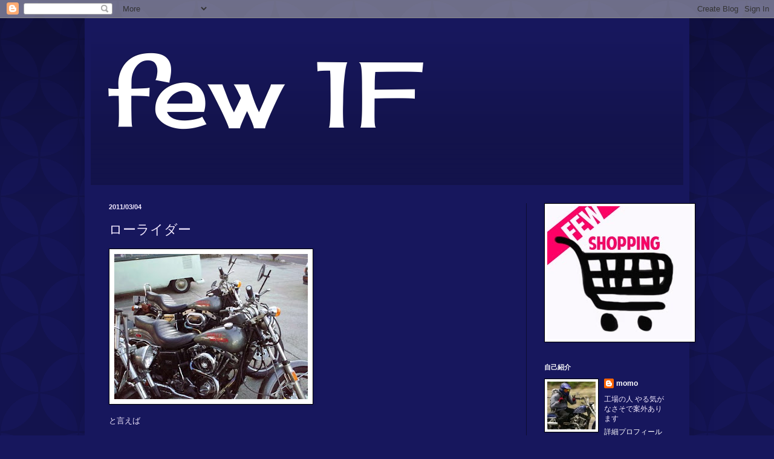

--- FILE ---
content_type: text/html; charset=UTF-8
request_url: https://momo-few1f.blogspot.com/2011/03/blog-post_04.html
body_size: 12426
content:
<!DOCTYPE html>
<html class='v2' dir='ltr' lang='ja'>
<head>
<link href='https://www.blogger.com/static/v1/widgets/335934321-css_bundle_v2.css' rel='stylesheet' type='text/css'/>
<meta content='width=1100' name='viewport'/>
<meta content='text/html; charset=UTF-8' http-equiv='Content-Type'/>
<meta content='blogger' name='generator'/>
<link href='https://momo-few1f.blogspot.com/favicon.ico' rel='icon' type='image/x-icon'/>
<link href='http://momo-few1f.blogspot.com/2011/03/blog-post_04.html' rel='canonical'/>
<link rel="alternate" type="application/atom+xml" title="   few 1F - Atom" href="https://momo-few1f.blogspot.com/feeds/posts/default" />
<link rel="alternate" type="application/rss+xml" title="   few 1F - RSS" href="https://momo-few1f.blogspot.com/feeds/posts/default?alt=rss" />
<link rel="service.post" type="application/atom+xml" title="   few 1F - Atom" href="https://www.blogger.com/feeds/5224292785918177014/posts/default" />

<link rel="alternate" type="application/atom+xml" title="   few 1F - Atom" href="https://momo-few1f.blogspot.com/feeds/5328051137270340150/comments/default" />
<!--Can't find substitution for tag [blog.ieCssRetrofitLinks]-->
<link href='https://blogger.googleusercontent.com/img/b/R29vZ2xl/AVvXsEjtPZoB_MN_OZ6kEF4vIiw1kmZMRv-kWAEqPjFIxF0U5VAO8ln392bdG7KCmKV5EQGvcRfFSYwNAK63KNKBTdXNcoQnglOvqYBGS423a_6NJLJza5DMQxM9w09V0Wt0uvCXgswU4vESpXU/s320/CA3F0185-754671.jpg' rel='image_src'/>
<meta content='http://momo-few1f.blogspot.com/2011/03/blog-post_04.html' property='og:url'/>
<meta content='ローライダー' property='og:title'/>
<meta content='と言えば ヤッパリこれでしょ 立て続けに二台修理、グレードアップのため入庫 どっちがどっちでなんだったか… なんて事はないので大丈夫です 似た作業が続く事は多いですが同じ車両！しかも仕様も一緒！！が続いたのはさすがに初めてです もう一台来るようなら当たりそうな気がするので宝くじで...' property='og:description'/>
<meta content='https://blogger.googleusercontent.com/img/b/R29vZ2xl/AVvXsEjtPZoB_MN_OZ6kEF4vIiw1kmZMRv-kWAEqPjFIxF0U5VAO8ln392bdG7KCmKV5EQGvcRfFSYwNAK63KNKBTdXNcoQnglOvqYBGS423a_6NJLJza5DMQxM9w09V0Wt0uvCXgswU4vESpXU/w1200-h630-p-k-no-nu/CA3F0185-754671.jpg' property='og:image'/>
<title>   few 1F: ローライダー</title>
<style type='text/css'>@font-face{font-family:'Cherry Cream Soda';font-style:normal;font-weight:400;font-display:swap;src:url(//fonts.gstatic.com/s/cherrycreamsoda/v21/UMBIrOxBrW6w2FFyi9paG0fdVdRciQd9A98ZD47H.woff2)format('woff2');unicode-range:U+0000-00FF,U+0131,U+0152-0153,U+02BB-02BC,U+02C6,U+02DA,U+02DC,U+0304,U+0308,U+0329,U+2000-206F,U+20AC,U+2122,U+2191,U+2193,U+2212,U+2215,U+FEFF,U+FFFD;}</style>
<style id='page-skin-1' type='text/css'><!--
/*
-----------------------------------------------
Blogger Template Style
Name:     Simple
Designer: Blogger
URL:      www.blogger.com
----------------------------------------------- */
/* Content
----------------------------------------------- */
body {
font: normal normal 12px Arial, Tahoma, Helvetica, FreeSans, sans-serif;
color: #f2e9ff;
background: #17175d url(//themes.googleusercontent.com/image?id=0BwVBOzw_-hbMODkzNDVjYTEtYzNiYi00YjRkLThkZjAtOGM0MGI5NzRhZjM4) repeat scroll top left;
padding: 0 40px 40px 40px;
}
html body .region-inner {
min-width: 0;
max-width: 100%;
width: auto;
}
h2 {
font-size: 22px;
}
a:link {
text-decoration:none;
color: #ffffff;
}
a:visited {
text-decoration:none;
color: #b692da;
}
a:hover {
text-decoration:underline;
color: #ffa9ff;
}
.body-fauxcolumn-outer .fauxcolumn-inner {
background: transparent none repeat scroll top left;
_background-image: none;
}
.body-fauxcolumn-outer .cap-top {
position: absolute;
z-index: 1;
height: 400px;
width: 100%;
}
.body-fauxcolumn-outer .cap-top .cap-left {
width: 100%;
background: transparent url(//www.blogblog.com/1kt/simple/gradients_deep.png) repeat-x scroll top left;
_background-image: none;
}
.content-outer {
-moz-box-shadow: 0 0 40px rgba(0, 0, 0, .15);
-webkit-box-shadow: 0 0 5px rgba(0, 0, 0, .15);
-goog-ms-box-shadow: 0 0 10px #333333;
box-shadow: 0 0 40px rgba(0, 0, 0, .15);
margin-bottom: 1px;
}
.content-inner {
padding: 10px 10px;
}
.content-inner {
background-color: #17175d;
}
/* Header
----------------------------------------------- */
.header-outer {
background: transparent url(//www.blogblog.com/1kt/simple/gradients_deep.png) repeat-x scroll 0 -400px;
_background-image: none;
}
.Header h1 {
font: normal normal 150px Cherry Cream Soda;
color: #ffffff;
text-shadow: -1px -1px 1px rgba(0, 0, 0, .2);
}
.Header h1 a {
color: #ffffff;
}
.Header .description {
font-size: 140%;
color: #ffffff;
}
.header-inner .Header .titlewrapper {
padding: 22px 30px;
}
.header-inner .Header .descriptionwrapper {
padding: 0 30px;
}
/* Tabs
----------------------------------------------- */
.tabs-inner .section:first-child {
border-top: 0 solid #0d0d30;
}
.tabs-inner .section:first-child ul {
margin-top: -0;
border-top: 0 solid #0d0d30;
border-left: 0 solid #0d0d30;
border-right: 0 solid #0d0d30;
}
.tabs-inner .widget ul {
background: #000000 none repeat-x scroll 0 -800px;
_background-image: none;
border-bottom: 1px solid #0d0d30;
margin-top: 1px;
margin-left: -30px;
margin-right: -30px;
}
.tabs-inner .widget li a {
display: inline-block;
padding: .6em 1em;
font: normal normal 14px Arial, Tahoma, Helvetica, FreeSans, sans-serif;
color: #ffc6ff;
border-left: 1px solid #17175d;
border-right: 0 solid #0d0d30;
}
.tabs-inner .widget li:first-child a {
border-left: none;
}
.tabs-inner .widget li.selected a, .tabs-inner .widget li a:hover {
color: #ffffff;
background-color: #000000;
text-decoration: none;
}
/* Columns
----------------------------------------------- */
.main-outer {
border-top: 0 solid #0d0d30;
}
.fauxcolumn-left-outer .fauxcolumn-inner {
border-right: 1px solid #0d0d30;
}
.fauxcolumn-right-outer .fauxcolumn-inner {
border-left: 1px solid #0d0d30;
}
/* Headings
----------------------------------------------- */
div.widget > h2,
div.widget h2.title {
margin: 0 0 1em 0;
font: normal bold 11px Arial, Tahoma, Helvetica, FreeSans, sans-serif;
color: #ffffff;
}
/* Widgets
----------------------------------------------- */
.widget .zippy {
color: #929292;
text-shadow: 2px 2px 1px rgba(0, 0, 0, .1);
}
.widget .popular-posts ul {
list-style: none;
}
/* Posts
----------------------------------------------- */
h2.date-header {
font: normal bold 11px Arial, Tahoma, Helvetica, FreeSans, sans-serif;
}
.date-header span {
background-color: transparent;
color: #f2e9ff;
padding: inherit;
letter-spacing: inherit;
margin: inherit;
}
.main-inner {
padding-top: 30px;
padding-bottom: 30px;
}
.main-inner .column-center-inner {
padding: 0 15px;
}
.main-inner .column-center-inner .section {
margin: 0 15px;
}
.post {
margin: 0 0 25px 0;
}
h3.post-title, .comments h4 {
font: normal normal 22px Arial, Tahoma, Helvetica, FreeSans, sans-serif;
margin: .75em 0 0;
}
.post-body {
font-size: 110%;
line-height: 1.4;
position: relative;
}
.post-body img, .post-body .tr-caption-container, .Profile img, .Image img,
.BlogList .item-thumbnail img {
padding: 4px;
background: #ffffff;
border: 1px solid #000000;
-moz-box-shadow: 1px 1px 5px rgba(0, 0, 0, .1);
-webkit-box-shadow: 1px 1px 5px rgba(0, 0, 0, .1);
box-shadow: 1px 1px 5px rgba(0, 0, 0, .1);
}
.post-body img, .post-body .tr-caption-container {
padding: 8px;
}
.post-body .tr-caption-container {
color: #000000;
}
.post-body .tr-caption-container img {
padding: 0;
background: transparent;
border: none;
-moz-box-shadow: 0 0 0 rgba(0, 0, 0, .1);
-webkit-box-shadow: 0 0 0 rgba(0, 0, 0, .1);
box-shadow: 0 0 0 rgba(0, 0, 0, .1);
}
.post-header {
margin: 0 0 1.5em;
line-height: 1.6;
font-size: 90%;
}
.post-footer {
margin: 20px -2px 0;
padding: 5px 10px;
color: #dac7ec;
background-color: #0d0d30;
border-bottom: 1px solid transparent;
line-height: 1.6;
font-size: 90%;
}
#comments .comment-author {
padding-top: 1.5em;
border-top: 1px solid #0d0d30;
background-position: 0 1.5em;
}
#comments .comment-author:first-child {
padding-top: 0;
border-top: none;
}
.avatar-image-container {
margin: .2em 0 0;
}
#comments .avatar-image-container img {
border: 1px solid #000000;
}
/* Comments
----------------------------------------------- */
.comments .comments-content .icon.blog-author {
background-repeat: no-repeat;
background-image: url([data-uri]);
}
.comments .comments-content .loadmore a {
border-top: 1px solid #929292;
border-bottom: 1px solid #929292;
}
.comments .comment-thread.inline-thread {
background-color: #0d0d30;
}
.comments .continue {
border-top: 2px solid #929292;
}
/* Accents
---------------------------------------------- */
.section-columns td.columns-cell {
border-left: 1px solid #0d0d30;
}
.blog-pager {
background: transparent none no-repeat scroll top center;
}
.blog-pager-older-link, .home-link,
.blog-pager-newer-link {
background-color: #17175d;
padding: 5px;
}
.footer-outer {
border-top: 0 dashed #bbbbbb;
}
/* Mobile
----------------------------------------------- */
body.mobile  {
background-size: auto;
}
.mobile .body-fauxcolumn-outer {
background: transparent none repeat scroll top left;
}
.mobile .body-fauxcolumn-outer .cap-top {
background-size: 100% auto;
}
.mobile .content-outer {
-webkit-box-shadow: 0 0 3px rgba(0, 0, 0, .15);
box-shadow: 0 0 3px rgba(0, 0, 0, .15);
}
.mobile .tabs-inner .widget ul {
margin-left: 0;
margin-right: 0;
}
.mobile .post {
margin: 0;
}
.mobile .main-inner .column-center-inner .section {
margin: 0;
}
.mobile .date-header span {
padding: 0.1em 10px;
margin: 0 -10px;
}
.mobile h3.post-title {
margin: 0;
}
.mobile .blog-pager {
background: transparent none no-repeat scroll top center;
}
.mobile .footer-outer {
border-top: none;
}
.mobile .main-inner, .mobile .footer-inner {
background-color: #17175d;
}
.mobile-index-contents {
color: #f2e9ff;
}
.mobile-link-button {
background-color: #ffffff;
}
.mobile-link-button a:link, .mobile-link-button a:visited {
color: #17175d;
}
.mobile .tabs-inner .section:first-child {
border-top: none;
}
.mobile .tabs-inner .PageList .widget-content {
background-color: #000000;
color: #ffffff;
border-top: 1px solid #0d0d30;
border-bottom: 1px solid #0d0d30;
}
.mobile .tabs-inner .PageList .widget-content .pagelist-arrow {
border-left: 1px solid #0d0d30;
}

--></style>
<style id='template-skin-1' type='text/css'><!--
body {
min-width: 1000px;
}
.content-outer, .content-fauxcolumn-outer, .region-inner {
min-width: 1000px;
max-width: 1000px;
_width: 1000px;
}
.main-inner .columns {
padding-left: 0px;
padding-right: 260px;
}
.main-inner .fauxcolumn-center-outer {
left: 0px;
right: 260px;
/* IE6 does not respect left and right together */
_width: expression(this.parentNode.offsetWidth -
parseInt("0px") -
parseInt("260px") + 'px');
}
.main-inner .fauxcolumn-left-outer {
width: 0px;
}
.main-inner .fauxcolumn-right-outer {
width: 260px;
}
.main-inner .column-left-outer {
width: 0px;
right: 100%;
margin-left: -0px;
}
.main-inner .column-right-outer {
width: 260px;
margin-right: -260px;
}
#layout {
min-width: 0;
}
#layout .content-outer {
min-width: 0;
width: 800px;
}
#layout .region-inner {
min-width: 0;
width: auto;
}
body#layout div.add_widget {
padding: 8px;
}
body#layout div.add_widget a {
margin-left: 32px;
}
--></style>
<style>
    body {background-image:url(\/\/themes.googleusercontent.com\/image?id=0BwVBOzw_-hbMODkzNDVjYTEtYzNiYi00YjRkLThkZjAtOGM0MGI5NzRhZjM4);}
    
@media (max-width: 200px) { body {background-image:url(\/\/themes.googleusercontent.com\/image?id=0BwVBOzw_-hbMODkzNDVjYTEtYzNiYi00YjRkLThkZjAtOGM0MGI5NzRhZjM4&options=w200);}}
@media (max-width: 400px) and (min-width: 201px) { body {background-image:url(\/\/themes.googleusercontent.com\/image?id=0BwVBOzw_-hbMODkzNDVjYTEtYzNiYi00YjRkLThkZjAtOGM0MGI5NzRhZjM4&options=w400);}}
@media (max-width: 800px) and (min-width: 401px) { body {background-image:url(\/\/themes.googleusercontent.com\/image?id=0BwVBOzw_-hbMODkzNDVjYTEtYzNiYi00YjRkLThkZjAtOGM0MGI5NzRhZjM4&options=w800);}}
@media (max-width: 1200px) and (min-width: 801px) { body {background-image:url(\/\/themes.googleusercontent.com\/image?id=0BwVBOzw_-hbMODkzNDVjYTEtYzNiYi00YjRkLThkZjAtOGM0MGI5NzRhZjM4&options=w1200);}}
/* Last tag covers anything over one higher than the previous max-size cap. */
@media (min-width: 1201px) { body {background-image:url(\/\/themes.googleusercontent.com\/image?id=0BwVBOzw_-hbMODkzNDVjYTEtYzNiYi00YjRkLThkZjAtOGM0MGI5NzRhZjM4&options=w1600);}}
  </style>
<link href='https://www.blogger.com/dyn-css/authorization.css?targetBlogID=5224292785918177014&amp;zx=d9d25142-13d2-4506-9fb3-1ac2d95e9ddd' media='none' onload='if(media!=&#39;all&#39;)media=&#39;all&#39;' rel='stylesheet'/><noscript><link href='https://www.blogger.com/dyn-css/authorization.css?targetBlogID=5224292785918177014&amp;zx=d9d25142-13d2-4506-9fb3-1ac2d95e9ddd' rel='stylesheet'/></noscript>
<meta name='google-adsense-platform-account' content='ca-host-pub-1556223355139109'/>
<meta name='google-adsense-platform-domain' content='blogspot.com'/>

</head>
<body class='loading variant-deep'>
<div class='navbar section' id='navbar' name='Navbar'><div class='widget Navbar' data-version='1' id='Navbar1'><script type="text/javascript">
    function setAttributeOnload(object, attribute, val) {
      if(window.addEventListener) {
        window.addEventListener('load',
          function(){ object[attribute] = val; }, false);
      } else {
        window.attachEvent('onload', function(){ object[attribute] = val; });
      }
    }
  </script>
<div id="navbar-iframe-container"></div>
<script type="text/javascript" src="https://apis.google.com/js/platform.js"></script>
<script type="text/javascript">
      gapi.load("gapi.iframes:gapi.iframes.style.bubble", function() {
        if (gapi.iframes && gapi.iframes.getContext) {
          gapi.iframes.getContext().openChild({
              url: 'https://www.blogger.com/navbar/5224292785918177014?po\x3d5328051137270340150\x26origin\x3dhttps://momo-few1f.blogspot.com',
              where: document.getElementById("navbar-iframe-container"),
              id: "navbar-iframe"
          });
        }
      });
    </script><script type="text/javascript">
(function() {
var script = document.createElement('script');
script.type = 'text/javascript';
script.src = '//pagead2.googlesyndication.com/pagead/js/google_top_exp.js';
var head = document.getElementsByTagName('head')[0];
if (head) {
head.appendChild(script);
}})();
</script>
</div></div>
<div class='body-fauxcolumns'>
<div class='fauxcolumn-outer body-fauxcolumn-outer'>
<div class='cap-top'>
<div class='cap-left'></div>
<div class='cap-right'></div>
</div>
<div class='fauxborder-left'>
<div class='fauxborder-right'></div>
<div class='fauxcolumn-inner'>
</div>
</div>
<div class='cap-bottom'>
<div class='cap-left'></div>
<div class='cap-right'></div>
</div>
</div>
</div>
<div class='content'>
<div class='content-fauxcolumns'>
<div class='fauxcolumn-outer content-fauxcolumn-outer'>
<div class='cap-top'>
<div class='cap-left'></div>
<div class='cap-right'></div>
</div>
<div class='fauxborder-left'>
<div class='fauxborder-right'></div>
<div class='fauxcolumn-inner'>
</div>
</div>
<div class='cap-bottom'>
<div class='cap-left'></div>
<div class='cap-right'></div>
</div>
</div>
</div>
<div class='content-outer'>
<div class='content-cap-top cap-top'>
<div class='cap-left'></div>
<div class='cap-right'></div>
</div>
<div class='fauxborder-left content-fauxborder-left'>
<div class='fauxborder-right content-fauxborder-right'></div>
<div class='content-inner'>
<header>
<div class='header-outer'>
<div class='header-cap-top cap-top'>
<div class='cap-left'></div>
<div class='cap-right'></div>
</div>
<div class='fauxborder-left header-fauxborder-left'>
<div class='fauxborder-right header-fauxborder-right'></div>
<div class='region-inner header-inner'>
<div class='header section' id='header' name='ヘッダー'><div class='widget Header' data-version='1' id='Header1'>
<div id='header-inner'>
<div class='titlewrapper'>
<h1 class='title'>
<a href='https://momo-few1f.blogspot.com/'>
   few 1F
</a>
</h1>
</div>
<div class='descriptionwrapper'>
<p class='description'><span>
</span></p>
</div>
</div>
</div></div>
</div>
</div>
<div class='header-cap-bottom cap-bottom'>
<div class='cap-left'></div>
<div class='cap-right'></div>
</div>
</div>
</header>
<div class='tabs-outer'>
<div class='tabs-cap-top cap-top'>
<div class='cap-left'></div>
<div class='cap-right'></div>
</div>
<div class='fauxborder-left tabs-fauxborder-left'>
<div class='fauxborder-right tabs-fauxborder-right'></div>
<div class='region-inner tabs-inner'>
<div class='tabs no-items section' id='crosscol' name='Cross-Column'></div>
<div class='tabs no-items section' id='crosscol-overflow' name='Cross-Column 2'></div>
</div>
</div>
<div class='tabs-cap-bottom cap-bottom'>
<div class='cap-left'></div>
<div class='cap-right'></div>
</div>
</div>
<div class='main-outer'>
<div class='main-cap-top cap-top'>
<div class='cap-left'></div>
<div class='cap-right'></div>
</div>
<div class='fauxborder-left main-fauxborder-left'>
<div class='fauxborder-right main-fauxborder-right'></div>
<div class='region-inner main-inner'>
<div class='columns fauxcolumns'>
<div class='fauxcolumn-outer fauxcolumn-center-outer'>
<div class='cap-top'>
<div class='cap-left'></div>
<div class='cap-right'></div>
</div>
<div class='fauxborder-left'>
<div class='fauxborder-right'></div>
<div class='fauxcolumn-inner'>
</div>
</div>
<div class='cap-bottom'>
<div class='cap-left'></div>
<div class='cap-right'></div>
</div>
</div>
<div class='fauxcolumn-outer fauxcolumn-left-outer'>
<div class='cap-top'>
<div class='cap-left'></div>
<div class='cap-right'></div>
</div>
<div class='fauxborder-left'>
<div class='fauxborder-right'></div>
<div class='fauxcolumn-inner'>
</div>
</div>
<div class='cap-bottom'>
<div class='cap-left'></div>
<div class='cap-right'></div>
</div>
</div>
<div class='fauxcolumn-outer fauxcolumn-right-outer'>
<div class='cap-top'>
<div class='cap-left'></div>
<div class='cap-right'></div>
</div>
<div class='fauxborder-left'>
<div class='fauxborder-right'></div>
<div class='fauxcolumn-inner'>
</div>
</div>
<div class='cap-bottom'>
<div class='cap-left'></div>
<div class='cap-right'></div>
</div>
</div>
<!-- corrects IE6 width calculation -->
<div class='columns-inner'>
<div class='column-center-outer'>
<div class='column-center-inner'>
<div class='main section' id='main' name='メイン'><div class='widget Blog' data-version='1' id='Blog1'>
<div class='blog-posts hfeed'>

          <div class="date-outer">
        
<h2 class='date-header'><span>2011/03/04</span></h2>

          <div class="date-posts">
        
<div class='post-outer'>
<div class='post hentry uncustomized-post-template' itemprop='blogPost' itemscope='itemscope' itemtype='http://schema.org/BlogPosting'>
<meta content='https://blogger.googleusercontent.com/img/b/R29vZ2xl/AVvXsEjtPZoB_MN_OZ6kEF4vIiw1kmZMRv-kWAEqPjFIxF0U5VAO8ln392bdG7KCmKV5EQGvcRfFSYwNAK63KNKBTdXNcoQnglOvqYBGS423a_6NJLJza5DMQxM9w09V0Wt0uvCXgswU4vESpXU/s320/CA3F0185-754671.jpg' itemprop='image_url'/>
<meta content='5224292785918177014' itemprop='blogId'/>
<meta content='5328051137270340150' itemprop='postId'/>
<a name='5328051137270340150'></a>
<h3 class='post-title entry-title' itemprop='name'>
ローライダー
</h3>
<div class='post-header'>
<div class='post-header-line-1'></div>
</div>
<div class='post-body entry-content' id='post-body-5328051137270340150' itemprop='description articleBody'>
<p class="mobile-photo"><a href="https://blogger.googleusercontent.com/img/b/R29vZ2xl/AVvXsEjtPZoB_MN_OZ6kEF4vIiw1kmZMRv-kWAEqPjFIxF0U5VAO8ln392bdG7KCmKV5EQGvcRfFSYwNAK63KNKBTdXNcoQnglOvqYBGS423a_6NJLJza5DMQxM9w09V0Wt0uvCXgswU4vESpXU/s1600/CA3F0185-754671.jpg"><img alt="" border="0" id="BLOGGER_PHOTO_ID_5579915663316869362" src="https://blogger.googleusercontent.com/img/b/R29vZ2xl/AVvXsEjtPZoB_MN_OZ6kEF4vIiw1kmZMRv-kWAEqPjFIxF0U5VAO8ln392bdG7KCmKV5EQGvcRfFSYwNAK63KNKBTdXNcoQnglOvqYBGS423a_6NJLJza5DMQxM9w09V0Wt0uvCXgswU4vESpXU/s320/CA3F0185-754671.jpg" /></a></p>と言えば<p><br>ヤッパリこれでしょ<p>立て続けに二台修理&#12289;グレードアップのため入庫<p>どっちがどっちでなんだったか&#8230;<p>なんて事はないので大丈夫です<p>似た作業が続く事は多いですが同じ車両&#65281;しかも仕様も一緒&#65281;&#65281;が続いたのはさすがに初めてです<p>もう一台来るようなら当たりそうな気がするので宝くじでも買ってみますw
<div style='clear: both;'></div>
</div>
<div class='post-footer'>
<div class='post-footer-line post-footer-line-1'>
<span class='post-author vcard'>
投稿者
<span class='fn' itemprop='author' itemscope='itemscope' itemtype='http://schema.org/Person'>
<meta content='https://www.blogger.com/profile/14607389453447874805' itemprop='url'/>
<a class='g-profile' href='https://www.blogger.com/profile/14607389453447874805' rel='author' title='author profile'>
<span itemprop='name'>momo</span>
</a>
</span>
</span>
<span class='post-timestamp'>
時刻:
<meta content='http://momo-few1f.blogspot.com/2011/03/blog-post_04.html' itemprop='url'/>
<a class='timestamp-link' href='https://momo-few1f.blogspot.com/2011/03/blog-post_04.html' rel='bookmark' title='permanent link'><abbr class='published' itemprop='datePublished' title='2011-03-04T03:02:00+09:00'>3:02</abbr></a>
</span>
<span class='post-comment-link'>
</span>
<span class='post-icons'>
<span class='item-control blog-admin pid-270776284'>
<a href='https://www.blogger.com/post-edit.g?blogID=5224292785918177014&postID=5328051137270340150&from=pencil' title='投稿を編集'>
<img alt='' class='icon-action' height='18' src='https://resources.blogblog.com/img/icon18_edit_allbkg.gif' width='18'/>
</a>
</span>
</span>
<div class='post-share-buttons goog-inline-block'>
</div>
</div>
<div class='post-footer-line post-footer-line-2'>
<span class='post-labels'>
</span>
</div>
<div class='post-footer-line post-footer-line-3'>
<span class='post-location'>
</span>
</div>
</div>
</div>
<div class='comments' id='comments'>
<a name='comments'></a>
</div>
</div>

        </div></div>
      
</div>
<div class='blog-pager' id='blog-pager'>
<span id='blog-pager-newer-link'>
<a class='blog-pager-newer-link' href='https://momo-few1f.blogspot.com/2011/03/blog-post_9935.html' id='Blog1_blog-pager-newer-link' title='次の投稿'>次の投稿</a>
</span>
<span id='blog-pager-older-link'>
<a class='blog-pager-older-link' href='https://momo-few1f.blogspot.com/2011/03/blog-post.html' id='Blog1_blog-pager-older-link' title='前の投稿'>前の投稿</a>
</span>
<a class='home-link' href='https://momo-few1f.blogspot.com/'>ホーム</a>
</div>
<div class='clear'></div>
<div class='post-feeds'>
</div>
</div></div>
</div>
</div>
<div class='column-left-outer'>
<div class='column-left-inner'>
<aside>
</aside>
</div>
</div>
<div class='column-right-outer'>
<div class='column-right-inner'>
<aside>
<div class='sidebar section' id='sidebar-right-1'><div class='widget Image' data-version='1' id='Image1'>
<div class='widget-content'>
<a href='http://few.shop-pro.jp/'>
<img alt='' height='220' id='Image1_img' src='https://blogger.googleusercontent.com/img/b/R29vZ2xl/AVvXsEhCpF0LHLzz-rYyaV2Mx5NjSzcuF-1PjQ41oY6Vl924zjKf5ikeld_Ljsd7zDBvkpd1zo6-UGbgnXzpRaujDBZftODBvhxqBiX3bK_NFzyX7RBYiywxOpaZGaiy_6ECyO3-qViigF3ZlPE/s250/shopping_i.jpg' width='240'/>
</a>
<br/>
</div>
<div class='clear'></div>
</div><div class='widget Profile' data-version='1' id='Profile1'>
<h2>自己紹介</h2>
<div class='widget-content'>
<a href='https://www.blogger.com/profile/14607389453447874805'><img alt='自分の写真' class='profile-img' height='79' src='//blogger.googleusercontent.com/img/b/R29vZ2xl/AVvXsEh3IhZsT-Em0RsgSZncETRjr8Slmww5mW-H1FJOvT1XhIB2oWhmK2UqzpUj69oy-mUJAH9JTVYSEK28jduOFk7yu1TIjaa1jMR2XJX7yRFMkjVu1XI0HkPS5K2dq6dc0w/s220/PICT0760.JPE' width='80'/></a>
<dl class='profile-datablock'>
<dt class='profile-data'>
<a class='profile-name-link g-profile' href='https://www.blogger.com/profile/14607389453447874805' rel='author' style='background-image: url(//www.blogger.com/img/logo-16.png);'>
momo
</a>
</dt>
<dd class='profile-textblock'>工場の人

やる気がなさそで案外あります</dd>
</dl>
<a class='profile-link' href='https://www.blogger.com/profile/14607389453447874805' rel='author'>詳細プロフィールを表示</a>
<div class='clear'></div>
</div>
</div><div class='widget BlogArchive' data-version='1' id='BlogArchive1'>
<h2>ブログ アーカイブ</h2>
<div class='widget-content'>
<div id='ArchiveList'>
<div id='BlogArchive1_ArchiveList'>
<ul class='hierarchy'>
<li class='archivedate collapsed'>
<a class='toggle' href='javascript:void(0)'>
<span class='zippy'>

        &#9658;&#160;
      
</span>
</a>
<a class='post-count-link' href='https://momo-few1f.blogspot.com/2015/'>
2015
</a>
<span class='post-count' dir='ltr'>(7)</span>
<ul class='hierarchy'>
<li class='archivedate collapsed'>
<a class='toggle' href='javascript:void(0)'>
<span class='zippy'>

        &#9658;&#160;
      
</span>
</a>
<a class='post-count-link' href='https://momo-few1f.blogspot.com/2015/06/'>
6月
</a>
<span class='post-count' dir='ltr'>(1)</span>
</li>
</ul>
<ul class='hierarchy'>
<li class='archivedate collapsed'>
<a class='toggle' href='javascript:void(0)'>
<span class='zippy'>

        &#9658;&#160;
      
</span>
</a>
<a class='post-count-link' href='https://momo-few1f.blogspot.com/2015/04/'>
4月
</a>
<span class='post-count' dir='ltr'>(2)</span>
</li>
</ul>
<ul class='hierarchy'>
<li class='archivedate collapsed'>
<a class='toggle' href='javascript:void(0)'>
<span class='zippy'>

        &#9658;&#160;
      
</span>
</a>
<a class='post-count-link' href='https://momo-few1f.blogspot.com/2015/02/'>
2月
</a>
<span class='post-count' dir='ltr'>(1)</span>
</li>
</ul>
<ul class='hierarchy'>
<li class='archivedate collapsed'>
<a class='toggle' href='javascript:void(0)'>
<span class='zippy'>

        &#9658;&#160;
      
</span>
</a>
<a class='post-count-link' href='https://momo-few1f.blogspot.com/2015/01/'>
1月
</a>
<span class='post-count' dir='ltr'>(3)</span>
</li>
</ul>
</li>
</ul>
<ul class='hierarchy'>
<li class='archivedate collapsed'>
<a class='toggle' href='javascript:void(0)'>
<span class='zippy'>

        &#9658;&#160;
      
</span>
</a>
<a class='post-count-link' href='https://momo-few1f.blogspot.com/2014/'>
2014
</a>
<span class='post-count' dir='ltr'>(26)</span>
<ul class='hierarchy'>
<li class='archivedate collapsed'>
<a class='toggle' href='javascript:void(0)'>
<span class='zippy'>

        &#9658;&#160;
      
</span>
</a>
<a class='post-count-link' href='https://momo-few1f.blogspot.com/2014/12/'>
12月
</a>
<span class='post-count' dir='ltr'>(3)</span>
</li>
</ul>
<ul class='hierarchy'>
<li class='archivedate collapsed'>
<a class='toggle' href='javascript:void(0)'>
<span class='zippy'>

        &#9658;&#160;
      
</span>
</a>
<a class='post-count-link' href='https://momo-few1f.blogspot.com/2014/11/'>
11月
</a>
<span class='post-count' dir='ltr'>(5)</span>
</li>
</ul>
<ul class='hierarchy'>
<li class='archivedate collapsed'>
<a class='toggle' href='javascript:void(0)'>
<span class='zippy'>

        &#9658;&#160;
      
</span>
</a>
<a class='post-count-link' href='https://momo-few1f.blogspot.com/2014/10/'>
10月
</a>
<span class='post-count' dir='ltr'>(1)</span>
</li>
</ul>
<ul class='hierarchy'>
<li class='archivedate collapsed'>
<a class='toggle' href='javascript:void(0)'>
<span class='zippy'>

        &#9658;&#160;
      
</span>
</a>
<a class='post-count-link' href='https://momo-few1f.blogspot.com/2014/08/'>
8月
</a>
<span class='post-count' dir='ltr'>(1)</span>
</li>
</ul>
<ul class='hierarchy'>
<li class='archivedate collapsed'>
<a class='toggle' href='javascript:void(0)'>
<span class='zippy'>

        &#9658;&#160;
      
</span>
</a>
<a class='post-count-link' href='https://momo-few1f.blogspot.com/2014/06/'>
6月
</a>
<span class='post-count' dir='ltr'>(4)</span>
</li>
</ul>
<ul class='hierarchy'>
<li class='archivedate collapsed'>
<a class='toggle' href='javascript:void(0)'>
<span class='zippy'>

        &#9658;&#160;
      
</span>
</a>
<a class='post-count-link' href='https://momo-few1f.blogspot.com/2014/05/'>
5月
</a>
<span class='post-count' dir='ltr'>(2)</span>
</li>
</ul>
<ul class='hierarchy'>
<li class='archivedate collapsed'>
<a class='toggle' href='javascript:void(0)'>
<span class='zippy'>

        &#9658;&#160;
      
</span>
</a>
<a class='post-count-link' href='https://momo-few1f.blogspot.com/2014/04/'>
4月
</a>
<span class='post-count' dir='ltr'>(2)</span>
</li>
</ul>
<ul class='hierarchy'>
<li class='archivedate collapsed'>
<a class='toggle' href='javascript:void(0)'>
<span class='zippy'>

        &#9658;&#160;
      
</span>
</a>
<a class='post-count-link' href='https://momo-few1f.blogspot.com/2014/03/'>
3月
</a>
<span class='post-count' dir='ltr'>(2)</span>
</li>
</ul>
<ul class='hierarchy'>
<li class='archivedate collapsed'>
<a class='toggle' href='javascript:void(0)'>
<span class='zippy'>

        &#9658;&#160;
      
</span>
</a>
<a class='post-count-link' href='https://momo-few1f.blogspot.com/2014/02/'>
2月
</a>
<span class='post-count' dir='ltr'>(3)</span>
</li>
</ul>
<ul class='hierarchy'>
<li class='archivedate collapsed'>
<a class='toggle' href='javascript:void(0)'>
<span class='zippy'>

        &#9658;&#160;
      
</span>
</a>
<a class='post-count-link' href='https://momo-few1f.blogspot.com/2014/01/'>
1月
</a>
<span class='post-count' dir='ltr'>(3)</span>
</li>
</ul>
</li>
</ul>
<ul class='hierarchy'>
<li class='archivedate collapsed'>
<a class='toggle' href='javascript:void(0)'>
<span class='zippy'>

        &#9658;&#160;
      
</span>
</a>
<a class='post-count-link' href='https://momo-few1f.blogspot.com/2013/'>
2013
</a>
<span class='post-count' dir='ltr'>(99)</span>
<ul class='hierarchy'>
<li class='archivedate collapsed'>
<a class='toggle' href='javascript:void(0)'>
<span class='zippy'>

        &#9658;&#160;
      
</span>
</a>
<a class='post-count-link' href='https://momo-few1f.blogspot.com/2013/12/'>
12月
</a>
<span class='post-count' dir='ltr'>(6)</span>
</li>
</ul>
<ul class='hierarchy'>
<li class='archivedate collapsed'>
<a class='toggle' href='javascript:void(0)'>
<span class='zippy'>

        &#9658;&#160;
      
</span>
</a>
<a class='post-count-link' href='https://momo-few1f.blogspot.com/2013/11/'>
11月
</a>
<span class='post-count' dir='ltr'>(4)</span>
</li>
</ul>
<ul class='hierarchy'>
<li class='archivedate collapsed'>
<a class='toggle' href='javascript:void(0)'>
<span class='zippy'>

        &#9658;&#160;
      
</span>
</a>
<a class='post-count-link' href='https://momo-few1f.blogspot.com/2013/10/'>
10月
</a>
<span class='post-count' dir='ltr'>(9)</span>
</li>
</ul>
<ul class='hierarchy'>
<li class='archivedate collapsed'>
<a class='toggle' href='javascript:void(0)'>
<span class='zippy'>

        &#9658;&#160;
      
</span>
</a>
<a class='post-count-link' href='https://momo-few1f.blogspot.com/2013/09/'>
9月
</a>
<span class='post-count' dir='ltr'>(3)</span>
</li>
</ul>
<ul class='hierarchy'>
<li class='archivedate collapsed'>
<a class='toggle' href='javascript:void(0)'>
<span class='zippy'>

        &#9658;&#160;
      
</span>
</a>
<a class='post-count-link' href='https://momo-few1f.blogspot.com/2013/08/'>
8月
</a>
<span class='post-count' dir='ltr'>(8)</span>
</li>
</ul>
<ul class='hierarchy'>
<li class='archivedate collapsed'>
<a class='toggle' href='javascript:void(0)'>
<span class='zippy'>

        &#9658;&#160;
      
</span>
</a>
<a class='post-count-link' href='https://momo-few1f.blogspot.com/2013/07/'>
7月
</a>
<span class='post-count' dir='ltr'>(5)</span>
</li>
</ul>
<ul class='hierarchy'>
<li class='archivedate collapsed'>
<a class='toggle' href='javascript:void(0)'>
<span class='zippy'>

        &#9658;&#160;
      
</span>
</a>
<a class='post-count-link' href='https://momo-few1f.blogspot.com/2013/06/'>
6月
</a>
<span class='post-count' dir='ltr'>(7)</span>
</li>
</ul>
<ul class='hierarchy'>
<li class='archivedate collapsed'>
<a class='toggle' href='javascript:void(0)'>
<span class='zippy'>

        &#9658;&#160;
      
</span>
</a>
<a class='post-count-link' href='https://momo-few1f.blogspot.com/2013/05/'>
5月
</a>
<span class='post-count' dir='ltr'>(15)</span>
</li>
</ul>
<ul class='hierarchy'>
<li class='archivedate collapsed'>
<a class='toggle' href='javascript:void(0)'>
<span class='zippy'>

        &#9658;&#160;
      
</span>
</a>
<a class='post-count-link' href='https://momo-few1f.blogspot.com/2013/04/'>
4月
</a>
<span class='post-count' dir='ltr'>(12)</span>
</li>
</ul>
<ul class='hierarchy'>
<li class='archivedate collapsed'>
<a class='toggle' href='javascript:void(0)'>
<span class='zippy'>

        &#9658;&#160;
      
</span>
</a>
<a class='post-count-link' href='https://momo-few1f.blogspot.com/2013/03/'>
3月
</a>
<span class='post-count' dir='ltr'>(12)</span>
</li>
</ul>
<ul class='hierarchy'>
<li class='archivedate collapsed'>
<a class='toggle' href='javascript:void(0)'>
<span class='zippy'>

        &#9658;&#160;
      
</span>
</a>
<a class='post-count-link' href='https://momo-few1f.blogspot.com/2013/02/'>
2月
</a>
<span class='post-count' dir='ltr'>(11)</span>
</li>
</ul>
<ul class='hierarchy'>
<li class='archivedate collapsed'>
<a class='toggle' href='javascript:void(0)'>
<span class='zippy'>

        &#9658;&#160;
      
</span>
</a>
<a class='post-count-link' href='https://momo-few1f.blogspot.com/2013/01/'>
1月
</a>
<span class='post-count' dir='ltr'>(7)</span>
</li>
</ul>
</li>
</ul>
<ul class='hierarchy'>
<li class='archivedate collapsed'>
<a class='toggle' href='javascript:void(0)'>
<span class='zippy'>

        &#9658;&#160;
      
</span>
</a>
<a class='post-count-link' href='https://momo-few1f.blogspot.com/2012/'>
2012
</a>
<span class='post-count' dir='ltr'>(104)</span>
<ul class='hierarchy'>
<li class='archivedate collapsed'>
<a class='toggle' href='javascript:void(0)'>
<span class='zippy'>

        &#9658;&#160;
      
</span>
</a>
<a class='post-count-link' href='https://momo-few1f.blogspot.com/2012/12/'>
12月
</a>
<span class='post-count' dir='ltr'>(12)</span>
</li>
</ul>
<ul class='hierarchy'>
<li class='archivedate collapsed'>
<a class='toggle' href='javascript:void(0)'>
<span class='zippy'>

        &#9658;&#160;
      
</span>
</a>
<a class='post-count-link' href='https://momo-few1f.blogspot.com/2012/11/'>
11月
</a>
<span class='post-count' dir='ltr'>(12)</span>
</li>
</ul>
<ul class='hierarchy'>
<li class='archivedate collapsed'>
<a class='toggle' href='javascript:void(0)'>
<span class='zippy'>

        &#9658;&#160;
      
</span>
</a>
<a class='post-count-link' href='https://momo-few1f.blogspot.com/2012/10/'>
10月
</a>
<span class='post-count' dir='ltr'>(8)</span>
</li>
</ul>
<ul class='hierarchy'>
<li class='archivedate collapsed'>
<a class='toggle' href='javascript:void(0)'>
<span class='zippy'>

        &#9658;&#160;
      
</span>
</a>
<a class='post-count-link' href='https://momo-few1f.blogspot.com/2012/09/'>
9月
</a>
<span class='post-count' dir='ltr'>(5)</span>
</li>
</ul>
<ul class='hierarchy'>
<li class='archivedate collapsed'>
<a class='toggle' href='javascript:void(0)'>
<span class='zippy'>

        &#9658;&#160;
      
</span>
</a>
<a class='post-count-link' href='https://momo-few1f.blogspot.com/2012/08/'>
8月
</a>
<span class='post-count' dir='ltr'>(10)</span>
</li>
</ul>
<ul class='hierarchy'>
<li class='archivedate collapsed'>
<a class='toggle' href='javascript:void(0)'>
<span class='zippy'>

        &#9658;&#160;
      
</span>
</a>
<a class='post-count-link' href='https://momo-few1f.blogspot.com/2012/07/'>
7月
</a>
<span class='post-count' dir='ltr'>(6)</span>
</li>
</ul>
<ul class='hierarchy'>
<li class='archivedate collapsed'>
<a class='toggle' href='javascript:void(0)'>
<span class='zippy'>

        &#9658;&#160;
      
</span>
</a>
<a class='post-count-link' href='https://momo-few1f.blogspot.com/2012/06/'>
6月
</a>
<span class='post-count' dir='ltr'>(8)</span>
</li>
</ul>
<ul class='hierarchy'>
<li class='archivedate collapsed'>
<a class='toggle' href='javascript:void(0)'>
<span class='zippy'>

        &#9658;&#160;
      
</span>
</a>
<a class='post-count-link' href='https://momo-few1f.blogspot.com/2012/05/'>
5月
</a>
<span class='post-count' dir='ltr'>(4)</span>
</li>
</ul>
<ul class='hierarchy'>
<li class='archivedate collapsed'>
<a class='toggle' href='javascript:void(0)'>
<span class='zippy'>

        &#9658;&#160;
      
</span>
</a>
<a class='post-count-link' href='https://momo-few1f.blogspot.com/2012/04/'>
4月
</a>
<span class='post-count' dir='ltr'>(10)</span>
</li>
</ul>
<ul class='hierarchy'>
<li class='archivedate collapsed'>
<a class='toggle' href='javascript:void(0)'>
<span class='zippy'>

        &#9658;&#160;
      
</span>
</a>
<a class='post-count-link' href='https://momo-few1f.blogspot.com/2012/03/'>
3月
</a>
<span class='post-count' dir='ltr'>(13)</span>
</li>
</ul>
<ul class='hierarchy'>
<li class='archivedate collapsed'>
<a class='toggle' href='javascript:void(0)'>
<span class='zippy'>

        &#9658;&#160;
      
</span>
</a>
<a class='post-count-link' href='https://momo-few1f.blogspot.com/2012/02/'>
2月
</a>
<span class='post-count' dir='ltr'>(8)</span>
</li>
</ul>
<ul class='hierarchy'>
<li class='archivedate collapsed'>
<a class='toggle' href='javascript:void(0)'>
<span class='zippy'>

        &#9658;&#160;
      
</span>
</a>
<a class='post-count-link' href='https://momo-few1f.blogspot.com/2012/01/'>
1月
</a>
<span class='post-count' dir='ltr'>(8)</span>
</li>
</ul>
</li>
</ul>
<ul class='hierarchy'>
<li class='archivedate expanded'>
<a class='toggle' href='javascript:void(0)'>
<span class='zippy toggle-open'>

        &#9660;&#160;
      
</span>
</a>
<a class='post-count-link' href='https://momo-few1f.blogspot.com/2011/'>
2011
</a>
<span class='post-count' dir='ltr'>(92)</span>
<ul class='hierarchy'>
<li class='archivedate collapsed'>
<a class='toggle' href='javascript:void(0)'>
<span class='zippy'>

        &#9658;&#160;
      
</span>
</a>
<a class='post-count-link' href='https://momo-few1f.blogspot.com/2011/12/'>
12月
</a>
<span class='post-count' dir='ltr'>(9)</span>
</li>
</ul>
<ul class='hierarchy'>
<li class='archivedate collapsed'>
<a class='toggle' href='javascript:void(0)'>
<span class='zippy'>

        &#9658;&#160;
      
</span>
</a>
<a class='post-count-link' href='https://momo-few1f.blogspot.com/2011/11/'>
11月
</a>
<span class='post-count' dir='ltr'>(10)</span>
</li>
</ul>
<ul class='hierarchy'>
<li class='archivedate collapsed'>
<a class='toggle' href='javascript:void(0)'>
<span class='zippy'>

        &#9658;&#160;
      
</span>
</a>
<a class='post-count-link' href='https://momo-few1f.blogspot.com/2011/10/'>
10月
</a>
<span class='post-count' dir='ltr'>(4)</span>
</li>
</ul>
<ul class='hierarchy'>
<li class='archivedate collapsed'>
<a class='toggle' href='javascript:void(0)'>
<span class='zippy'>

        &#9658;&#160;
      
</span>
</a>
<a class='post-count-link' href='https://momo-few1f.blogspot.com/2011/09/'>
9月
</a>
<span class='post-count' dir='ltr'>(3)</span>
</li>
</ul>
<ul class='hierarchy'>
<li class='archivedate collapsed'>
<a class='toggle' href='javascript:void(0)'>
<span class='zippy'>

        &#9658;&#160;
      
</span>
</a>
<a class='post-count-link' href='https://momo-few1f.blogspot.com/2011/08/'>
8月
</a>
<span class='post-count' dir='ltr'>(3)</span>
</li>
</ul>
<ul class='hierarchy'>
<li class='archivedate collapsed'>
<a class='toggle' href='javascript:void(0)'>
<span class='zippy'>

        &#9658;&#160;
      
</span>
</a>
<a class='post-count-link' href='https://momo-few1f.blogspot.com/2011/07/'>
7月
</a>
<span class='post-count' dir='ltr'>(16)</span>
</li>
</ul>
<ul class='hierarchy'>
<li class='archivedate collapsed'>
<a class='toggle' href='javascript:void(0)'>
<span class='zippy'>

        &#9658;&#160;
      
</span>
</a>
<a class='post-count-link' href='https://momo-few1f.blogspot.com/2011/06/'>
6月
</a>
<span class='post-count' dir='ltr'>(7)</span>
</li>
</ul>
<ul class='hierarchy'>
<li class='archivedate collapsed'>
<a class='toggle' href='javascript:void(0)'>
<span class='zippy'>

        &#9658;&#160;
      
</span>
</a>
<a class='post-count-link' href='https://momo-few1f.blogspot.com/2011/05/'>
5月
</a>
<span class='post-count' dir='ltr'>(11)</span>
</li>
</ul>
<ul class='hierarchy'>
<li class='archivedate expanded'>
<a class='toggle' href='javascript:void(0)'>
<span class='zippy toggle-open'>

        &#9660;&#160;
      
</span>
</a>
<a class='post-count-link' href='https://momo-few1f.blogspot.com/2011/03/'>
3月
</a>
<span class='post-count' dir='ltr'>(15)</span>
<ul class='posts'>
<li><a href='https://momo-few1f.blogspot.com/2011/03/blog-post_7179.html'>思い出</a></li>
<li><a href='https://momo-few1f.blogspot.com/2011/03/blog-post_29.html'>再び</a></li>
<li><a href='https://momo-few1f.blogspot.com/2011/03/blog-post_18.html'>とりあえず</a></li>
<li><a href='https://momo-few1f.blogspot.com/2011/03/blog-post_17.html'>帰還</a></li>
<li><a href='https://momo-few1f.blogspot.com/2011/03/blog-post_16.html'>本日</a></li>
<li><a href='https://momo-few1f.blogspot.com/2011/03/blog-post_2342.html'>宜しくお願いします</a></li>
<li><a href='https://momo-few1f.blogspot.com/2011/03/blog-post_13.html'>東北地方太平洋沖地震</a></li>
<li><a href='https://momo-few1f.blogspot.com/2011/03/blog-post_11.html'>カサカサっと</a></li>
<li><a href='https://momo-few1f.blogspot.com/2011/03/blog-post_10.html'>ありがとちゃん</a></li>
<li><a href='https://momo-few1f.blogspot.com/2011/03/blog-post_09.html'>心を込めて</a></li>
<li><a href='https://momo-few1f.blogspot.com/2011/03/blog-post_08.html'>夜な夜な</a></li>
<li><a href='https://momo-few1f.blogspot.com/2011/03/blog-post_07.html'>深いぃ</a></li>
<li><a href='https://momo-few1f.blogspot.com/2011/03/blog-post_9935.html'>前売り</a></li>
<li><a href='https://momo-few1f.blogspot.com/2011/03/blog-post_04.html'>ローライダー</a></li>
<li><a href='https://momo-few1f.blogspot.com/2011/03/blog-post.html'>みんなで</a></li>
</ul>
</li>
</ul>
<ul class='hierarchy'>
<li class='archivedate collapsed'>
<a class='toggle' href='javascript:void(0)'>
<span class='zippy'>

        &#9658;&#160;
      
</span>
</a>
<a class='post-count-link' href='https://momo-few1f.blogspot.com/2011/02/'>
2月
</a>
<span class='post-count' dir='ltr'>(6)</span>
</li>
</ul>
<ul class='hierarchy'>
<li class='archivedate collapsed'>
<a class='toggle' href='javascript:void(0)'>
<span class='zippy'>

        &#9658;&#160;
      
</span>
</a>
<a class='post-count-link' href='https://momo-few1f.blogspot.com/2011/01/'>
1月
</a>
<span class='post-count' dir='ltr'>(8)</span>
</li>
</ul>
</li>
</ul>
<ul class='hierarchy'>
<li class='archivedate collapsed'>
<a class='toggle' href='javascript:void(0)'>
<span class='zippy'>

        &#9658;&#160;
      
</span>
</a>
<a class='post-count-link' href='https://momo-few1f.blogspot.com/2010/'>
2010
</a>
<span class='post-count' dir='ltr'>(67)</span>
<ul class='hierarchy'>
<li class='archivedate collapsed'>
<a class='toggle' href='javascript:void(0)'>
<span class='zippy'>

        &#9658;&#160;
      
</span>
</a>
<a class='post-count-link' href='https://momo-few1f.blogspot.com/2010/12/'>
12月
</a>
<span class='post-count' dir='ltr'>(5)</span>
</li>
</ul>
<ul class='hierarchy'>
<li class='archivedate collapsed'>
<a class='toggle' href='javascript:void(0)'>
<span class='zippy'>

        &#9658;&#160;
      
</span>
</a>
<a class='post-count-link' href='https://momo-few1f.blogspot.com/2010/11/'>
11月
</a>
<span class='post-count' dir='ltr'>(2)</span>
</li>
</ul>
<ul class='hierarchy'>
<li class='archivedate collapsed'>
<a class='toggle' href='javascript:void(0)'>
<span class='zippy'>

        &#9658;&#160;
      
</span>
</a>
<a class='post-count-link' href='https://momo-few1f.blogspot.com/2010/10/'>
10月
</a>
<span class='post-count' dir='ltr'>(2)</span>
</li>
</ul>
<ul class='hierarchy'>
<li class='archivedate collapsed'>
<a class='toggle' href='javascript:void(0)'>
<span class='zippy'>

        &#9658;&#160;
      
</span>
</a>
<a class='post-count-link' href='https://momo-few1f.blogspot.com/2010/09/'>
9月
</a>
<span class='post-count' dir='ltr'>(6)</span>
</li>
</ul>
<ul class='hierarchy'>
<li class='archivedate collapsed'>
<a class='toggle' href='javascript:void(0)'>
<span class='zippy'>

        &#9658;&#160;
      
</span>
</a>
<a class='post-count-link' href='https://momo-few1f.blogspot.com/2010/08/'>
8月
</a>
<span class='post-count' dir='ltr'>(6)</span>
</li>
</ul>
<ul class='hierarchy'>
<li class='archivedate collapsed'>
<a class='toggle' href='javascript:void(0)'>
<span class='zippy'>

        &#9658;&#160;
      
</span>
</a>
<a class='post-count-link' href='https://momo-few1f.blogspot.com/2010/07/'>
7月
</a>
<span class='post-count' dir='ltr'>(5)</span>
</li>
</ul>
<ul class='hierarchy'>
<li class='archivedate collapsed'>
<a class='toggle' href='javascript:void(0)'>
<span class='zippy'>

        &#9658;&#160;
      
</span>
</a>
<a class='post-count-link' href='https://momo-few1f.blogspot.com/2010/06/'>
6月
</a>
<span class='post-count' dir='ltr'>(7)</span>
</li>
</ul>
<ul class='hierarchy'>
<li class='archivedate collapsed'>
<a class='toggle' href='javascript:void(0)'>
<span class='zippy'>

        &#9658;&#160;
      
</span>
</a>
<a class='post-count-link' href='https://momo-few1f.blogspot.com/2010/05/'>
5月
</a>
<span class='post-count' dir='ltr'>(9)</span>
</li>
</ul>
<ul class='hierarchy'>
<li class='archivedate collapsed'>
<a class='toggle' href='javascript:void(0)'>
<span class='zippy'>

        &#9658;&#160;
      
</span>
</a>
<a class='post-count-link' href='https://momo-few1f.blogspot.com/2010/04/'>
4月
</a>
<span class='post-count' dir='ltr'>(8)</span>
</li>
</ul>
<ul class='hierarchy'>
<li class='archivedate collapsed'>
<a class='toggle' href='javascript:void(0)'>
<span class='zippy'>

        &#9658;&#160;
      
</span>
</a>
<a class='post-count-link' href='https://momo-few1f.blogspot.com/2010/03/'>
3月
</a>
<span class='post-count' dir='ltr'>(11)</span>
</li>
</ul>
<ul class='hierarchy'>
<li class='archivedate collapsed'>
<a class='toggle' href='javascript:void(0)'>
<span class='zippy'>

        &#9658;&#160;
      
</span>
</a>
<a class='post-count-link' href='https://momo-few1f.blogspot.com/2010/02/'>
2月
</a>
<span class='post-count' dir='ltr'>(3)</span>
</li>
</ul>
<ul class='hierarchy'>
<li class='archivedate collapsed'>
<a class='toggle' href='javascript:void(0)'>
<span class='zippy'>

        &#9658;&#160;
      
</span>
</a>
<a class='post-count-link' href='https://momo-few1f.blogspot.com/2010/01/'>
1月
</a>
<span class='post-count' dir='ltr'>(3)</span>
</li>
</ul>
</li>
</ul>
<ul class='hierarchy'>
<li class='archivedate collapsed'>
<a class='toggle' href='javascript:void(0)'>
<span class='zippy'>

        &#9658;&#160;
      
</span>
</a>
<a class='post-count-link' href='https://momo-few1f.blogspot.com/2009/'>
2009
</a>
<span class='post-count' dir='ltr'>(70)</span>
<ul class='hierarchy'>
<li class='archivedate collapsed'>
<a class='toggle' href='javascript:void(0)'>
<span class='zippy'>

        &#9658;&#160;
      
</span>
</a>
<a class='post-count-link' href='https://momo-few1f.blogspot.com/2009/12/'>
12月
</a>
<span class='post-count' dir='ltr'>(11)</span>
</li>
</ul>
<ul class='hierarchy'>
<li class='archivedate collapsed'>
<a class='toggle' href='javascript:void(0)'>
<span class='zippy'>

        &#9658;&#160;
      
</span>
</a>
<a class='post-count-link' href='https://momo-few1f.blogspot.com/2009/11/'>
11月
</a>
<span class='post-count' dir='ltr'>(13)</span>
</li>
</ul>
<ul class='hierarchy'>
<li class='archivedate collapsed'>
<a class='toggle' href='javascript:void(0)'>
<span class='zippy'>

        &#9658;&#160;
      
</span>
</a>
<a class='post-count-link' href='https://momo-few1f.blogspot.com/2009/10/'>
10月
</a>
<span class='post-count' dir='ltr'>(3)</span>
</li>
</ul>
<ul class='hierarchy'>
<li class='archivedate collapsed'>
<a class='toggle' href='javascript:void(0)'>
<span class='zippy'>

        &#9658;&#160;
      
</span>
</a>
<a class='post-count-link' href='https://momo-few1f.blogspot.com/2009/09/'>
9月
</a>
<span class='post-count' dir='ltr'>(1)</span>
</li>
</ul>
<ul class='hierarchy'>
<li class='archivedate collapsed'>
<a class='toggle' href='javascript:void(0)'>
<span class='zippy'>

        &#9658;&#160;
      
</span>
</a>
<a class='post-count-link' href='https://momo-few1f.blogspot.com/2009/08/'>
8月
</a>
<span class='post-count' dir='ltr'>(7)</span>
</li>
</ul>
<ul class='hierarchy'>
<li class='archivedate collapsed'>
<a class='toggle' href='javascript:void(0)'>
<span class='zippy'>

        &#9658;&#160;
      
</span>
</a>
<a class='post-count-link' href='https://momo-few1f.blogspot.com/2009/07/'>
7月
</a>
<span class='post-count' dir='ltr'>(4)</span>
</li>
</ul>
<ul class='hierarchy'>
<li class='archivedate collapsed'>
<a class='toggle' href='javascript:void(0)'>
<span class='zippy'>

        &#9658;&#160;
      
</span>
</a>
<a class='post-count-link' href='https://momo-few1f.blogspot.com/2009/06/'>
6月
</a>
<span class='post-count' dir='ltr'>(12)</span>
</li>
</ul>
<ul class='hierarchy'>
<li class='archivedate collapsed'>
<a class='toggle' href='javascript:void(0)'>
<span class='zippy'>

        &#9658;&#160;
      
</span>
</a>
<a class='post-count-link' href='https://momo-few1f.blogspot.com/2009/05/'>
5月
</a>
<span class='post-count' dir='ltr'>(10)</span>
</li>
</ul>
<ul class='hierarchy'>
<li class='archivedate collapsed'>
<a class='toggle' href='javascript:void(0)'>
<span class='zippy'>

        &#9658;&#160;
      
</span>
</a>
<a class='post-count-link' href='https://momo-few1f.blogspot.com/2009/04/'>
4月
</a>
<span class='post-count' dir='ltr'>(9)</span>
</li>
</ul>
</li>
</ul>
</div>
</div>
<div class='clear'></div>
</div>
</div><div class='widget Label' data-version='1' id='Label1'>
<h2>ラベル</h2>
<div class='widget-content list-label-widget-content'>
<ul>
<li>
<a dir='ltr' href='https://momo-few1f.blogspot.com/search/label/2F'>2F</a>
<span dir='ltr'>(1)</span>
</li>
<li>
<a dir='ltr' href='https://momo-few1f.blogspot.com/search/label/CARBURETOR'>CARBURETOR</a>
<span dir='ltr'>(7)</span>
</li>
<li>
<a dir='ltr' href='https://momo-few1f.blogspot.com/search/label/DAYOFF'>DAYOFF</a>
<span dir='ltr'>(4)</span>
</li>
<li>
<a dir='ltr' href='https://momo-few1f.blogspot.com/search/label/EARLY%20SHOVEL'>EARLY SHOVEL</a>
<span dir='ltr'>(1)</span>
</li>
<li>
<a dir='ltr' href='https://momo-few1f.blogspot.com/search/label/EVO'>EVO</a>
<span dir='ltr'>(5)</span>
</li>
<li>
<a dir='ltr' href='https://momo-few1f.blogspot.com/search/label/Goods'>Goods</a>
<span dir='ltr'>(3)</span>
</li>
<li>
<a dir='ltr' href='https://momo-few1f.blogspot.com/search/label/HRCS'>HRCS</a>
<span dir='ltr'>(2)</span>
</li>
<li>
<a dir='ltr' href='https://momo-few1f.blogspot.com/search/label/Induction'>Induction</a>
<span dir='ltr'>(2)</span>
</li>
<li>
<a dir='ltr' href='https://momo-few1f.blogspot.com/search/label/IRON'>IRON</a>
<span dir='ltr'>(1)</span>
</li>
<li>
<a dir='ltr' href='https://momo-few1f.blogspot.com/search/label/JOINTS'>JOINTS</a>
<span dir='ltr'>(26)</span>
</li>
<li>
<a dir='ltr' href='https://momo-few1f.blogspot.com/search/label/KNUCKLE'>KNUCKLE</a>
<span dir='ltr'>(3)</span>
</li>
<li>
<a dir='ltr' href='https://momo-few1f.blogspot.com/search/label/METER'>METER</a>
<span dir='ltr'>(2)</span>
</li>
<li>
<a dir='ltr' href='https://momo-few1f.blogspot.com/search/label/Mission'>Mission</a>
<span dir='ltr'>(3)</span>
</li>
<li>
<a dir='ltr' href='https://momo-few1f.blogspot.com/search/label/N.O.C.S'>N.O.C.S</a>
<span dir='ltr'>(1)</span>
</li>
<li>
<a dir='ltr' href='https://momo-few1f.blogspot.com/search/label/OIL'>OIL</a>
<span dir='ltr'>(12)</span>
</li>
<li>
<a dir='ltr' href='https://momo-few1f.blogspot.com/search/label/PAINT'>PAINT</a>
<span dir='ltr'>(4)</span>
</li>
<li>
<a dir='ltr' href='https://momo-few1f.blogspot.com/search/label/PAN'>PAN</a>
<span dir='ltr'>(1)</span>
</li>
<li>
<a dir='ltr' href='https://momo-few1f.blogspot.com/search/label/PARTS'>PARTS</a>
<span dir='ltr'>(22)</span>
</li>
<li>
<a dir='ltr' href='https://momo-few1f.blogspot.com/search/label/PM'>PM</a>
<span dir='ltr'>(9)</span>
</li>
<li>
<a dir='ltr' href='https://momo-few1f.blogspot.com/search/label/Race'>Race</a>
<span dir='ltr'>(4)</span>
</li>
<li>
<a dir='ltr' href='https://momo-few1f.blogspot.com/search/label/RSD'>RSD</a>
<span dir='ltr'>(2)</span>
</li>
<li>
<a dir='ltr' href='https://momo-few1f.blogspot.com/search/label/S%26C'>S&amp;C</a>
<span dir='ltr'>(1)</span>
</li>
<li>
<a dir='ltr' href='https://momo-few1f.blogspot.com/search/label/S%26S'>S&amp;S</a>
<span dir='ltr'>(1)</span>
</li>
<li>
<a dir='ltr' href='https://momo-few1f.blogspot.com/search/label/SHAFT'>SHAFT</a>
<span dir='ltr'>(5)</span>
</li>
<li>
<a dir='ltr' href='https://momo-few1f.blogspot.com/search/label/shop'>shop</a>
<span dir='ltr'>(2)</span>
</li>
<li>
<a dir='ltr' href='https://momo-few1f.blogspot.com/search/label/SHOVEL'>SHOVEL</a>
<span dir='ltr'>(29)</span>
</li>
<li>
<a dir='ltr' href='https://momo-few1f.blogspot.com/search/label/SportSter'>SportSter</a>
<span dir='ltr'>(35)</span>
</li>
<li>
<a dir='ltr' href='https://momo-few1f.blogspot.com/search/label/SV45'>SV45</a>
<span dir='ltr'>(4)</span>
</li>
<li>
<a dir='ltr' href='https://momo-few1f.blogspot.com/search/label/TEST%20RUN'>TEST RUN</a>
<span dir='ltr'>(6)</span>
</li>
<li>
<a dir='ltr' href='https://momo-few1f.blogspot.com/search/label/TOOL'>TOOL</a>
<span dir='ltr'>(1)</span>
</li>
<li>
<a dir='ltr' href='https://momo-few1f.blogspot.com/search/label/TWINCAM'>TWINCAM</a>
<span dir='ltr'>(18)</span>
</li>
<li>
<a dir='ltr' href='https://momo-few1f.blogspot.com/search/label/%E3%81%8A%E8%8F%93%E5%AD%90'>お菓子</a>
<span dir='ltr'>(38)</span>
</li>
<li>
<a dir='ltr' href='https://momo-few1f.blogspot.com/search/label/%E3%81%8A%E7%9F%A5%E3%82%89%E3%81%9B'>お知らせ</a>
<span dir='ltr'>(43)</span>
</li>
<li>
<a dir='ltr' href='https://momo-few1f.blogspot.com/search/label/%E3%81%8A%E5%9C%9F%E7%94%A3'>お土産</a>
<span dir='ltr'>(5)</span>
</li>
<li>
<a dir='ltr' href='https://momo-few1f.blogspot.com/search/label/%E3%81%8A%E5%8F%8B%E9%81%94'>お友達</a>
<span dir='ltr'>(12)</span>
</li>
<li>
<a dir='ltr' href='https://momo-few1f.blogspot.com/search/label/%E3%81%94%E9%A3%AF'>ご飯</a>
<span dir='ltr'>(4)</span>
</li>
<li>
<a dir='ltr' href='https://momo-few1f.blogspot.com/search/label/%E3%83%84%E3%83%BC%E3%83%AA%E3%83%B3%E3%82%B0'>ツーリング</a>
<span dir='ltr'>(12)</span>
</li>
<li>
<a dir='ltr' href='https://momo-few1f.blogspot.com/search/label/%E3%83%90%E3%82%A4%E3%82%AF'>バイク</a>
<span dir='ltr'>(12)</span>
</li>
<li>
<a dir='ltr' href='https://momo-few1f.blogspot.com/search/label/%E5%B7%A5%E5%A0%B4'>工場</a>
<span dir='ltr'>(63)</span>
</li>
<li>
<a dir='ltr' href='https://momo-few1f.blogspot.com/search/label/%E7%99%BB%E9%8C%B2'>登録</a>
<span dir='ltr'>(5)</span>
</li>
<li>
<a dir='ltr' href='https://momo-few1f.blogspot.com/search/label/%E7%A6%8F%E5%B3%B6'>福島</a>
<span dir='ltr'>(6)</span>
</li>
</ul>
<div class='clear'></div>
</div>
</div><div class='widget Followers' data-version='1' id='Followers1'>
<h2 class='title'>フォロワー</h2>
<div class='widget-content'>
<div id='Followers1-wrapper'>
<div style='margin-right:2px;'>
<div><script type="text/javascript" src="https://apis.google.com/js/platform.js"></script>
<div id="followers-iframe-container"></div>
<script type="text/javascript">
    window.followersIframe = null;
    function followersIframeOpen(url) {
      gapi.load("gapi.iframes", function() {
        if (gapi.iframes && gapi.iframes.getContext) {
          window.followersIframe = gapi.iframes.getContext().openChild({
            url: url,
            where: document.getElementById("followers-iframe-container"),
            messageHandlersFilter: gapi.iframes.CROSS_ORIGIN_IFRAMES_FILTER,
            messageHandlers: {
              '_ready': function(obj) {
                window.followersIframe.getIframeEl().height = obj.height;
              },
              'reset': function() {
                window.followersIframe.close();
                followersIframeOpen("https://www.blogger.com/followers/frame/5224292785918177014?colors\x3dCgt0cmFuc3BhcmVudBILdHJhbnNwYXJlbnQaByNmMmU5ZmYiByNmZmZmZmYqByMxNzE3NWQyByNmZmZmZmY6ByNmMmU5ZmZCByNmZmZmZmZKByM5MjkyOTJSByNmZmZmZmZaC3RyYW5zcGFyZW50\x26pageSize\x3d21\x26hl\x3dja\x26origin\x3dhttps://momo-few1f.blogspot.com");
              },
              'open': function(url) {
                window.followersIframe.close();
                followersIframeOpen(url);
              }
            }
          });
        }
      });
    }
    followersIframeOpen("https://www.blogger.com/followers/frame/5224292785918177014?colors\x3dCgt0cmFuc3BhcmVudBILdHJhbnNwYXJlbnQaByNmMmU5ZmYiByNmZmZmZmYqByMxNzE3NWQyByNmZmZmZmY6ByNmMmU5ZmZCByNmZmZmZmZKByM5MjkyOTJSByNmZmZmZmZaC3RyYW5zcGFyZW50\x26pageSize\x3d21\x26hl\x3dja\x26origin\x3dhttps://momo-few1f.blogspot.com");
  </script></div>
</div>
</div>
<div class='clear'></div>
</div>
</div><div class='widget LinkList' data-version='1' id='LinkList2'>
<h2>私が仲良しと思い込んでるとこ</h2>
<div class='widget-content'>
<ul>
<li><a href='http://www.shaftsilverworks.jp/'>SHAFT SILVER WORKS</a></li>
<li><a href='http://center-roots.com/'>Center-Roots</a></li>
<li><a href='http://standard-custompaint.blogspot.com'>STANDARD CUSTOM PAINT</a></li>
<li><a href='http://propeller69.blog121.fc2.com/'>propeller</a></li>
<li><a href='http://v-agabond.blogspot.jp/?m=0'>vagabond</a></li>
<li><a href='http://jb-tom.blogspot.jp/?m=0'>JB Boooth</a></li>
<li><a href='http://yaizu883.blogspot.jp/'>Skipjacks Times</a></li>
<li><a href='http://few-716.blogspot.jp/?m=0'>Few 2F</a></li>
</ul>
<div class='clear'></div>
</div>
</div></div>
</aside>
</div>
</div>
</div>
<div style='clear: both'></div>
<!-- columns -->
</div>
<!-- main -->
</div>
</div>
<div class='main-cap-bottom cap-bottom'>
<div class='cap-left'></div>
<div class='cap-right'></div>
</div>
</div>
<footer>
<div class='footer-outer'>
<div class='footer-cap-top cap-top'>
<div class='cap-left'></div>
<div class='cap-right'></div>
</div>
<div class='fauxborder-left footer-fauxborder-left'>
<div class='fauxborder-right footer-fauxborder-right'></div>
<div class='region-inner footer-inner'>
<div class='foot no-items section' id='footer-1'></div>
<table border='0' cellpadding='0' cellspacing='0' class='section-columns columns-2'>
<tbody>
<tr>
<td class='first columns-cell'>
<div class='foot no-items section' id='footer-2-1'></div>
</td>
<td class='columns-cell'>
<div class='foot no-items section' id='footer-2-2'></div>
</td>
</tr>
</tbody>
</table>
<!-- outside of the include in order to lock Attribution widget -->
<div class='foot section' id='footer-3' name='フッター'><div class='widget Attribution' data-version='1' id='Attribution1'>
<div class='widget-content' style='text-align: center;'>
&#12300;シンプル&#12301;テーマ. Powered by <a href='https://www.blogger.com' target='_blank'>Blogger</a>.
</div>
<div class='clear'></div>
</div></div>
</div>
</div>
<div class='footer-cap-bottom cap-bottom'>
<div class='cap-left'></div>
<div class='cap-right'></div>
</div>
</div>
</footer>
<!-- content -->
</div>
</div>
<div class='content-cap-bottom cap-bottom'>
<div class='cap-left'></div>
<div class='cap-right'></div>
</div>
</div>
</div>
<script type='text/javascript'>
    window.setTimeout(function() {
        document.body.className = document.body.className.replace('loading', '');
      }, 10);
  </script>

<script type="text/javascript" src="https://www.blogger.com/static/v1/widgets/2028843038-widgets.js"></script>
<script type='text/javascript'>
window['__wavt'] = 'AOuZoY6Q-KtWiiiwXY3E1ciJSONXGlkD-w:1769108254062';_WidgetManager._Init('//www.blogger.com/rearrange?blogID\x3d5224292785918177014','//momo-few1f.blogspot.com/2011/03/blog-post_04.html','5224292785918177014');
_WidgetManager._SetDataContext([{'name': 'blog', 'data': {'blogId': '5224292785918177014', 'title': '   few 1F', 'url': 'https://momo-few1f.blogspot.com/2011/03/blog-post_04.html', 'canonicalUrl': 'http://momo-few1f.blogspot.com/2011/03/blog-post_04.html', 'homepageUrl': 'https://momo-few1f.blogspot.com/', 'searchUrl': 'https://momo-few1f.blogspot.com/search', 'canonicalHomepageUrl': 'http://momo-few1f.blogspot.com/', 'blogspotFaviconUrl': 'https://momo-few1f.blogspot.com/favicon.ico', 'bloggerUrl': 'https://www.blogger.com', 'hasCustomDomain': false, 'httpsEnabled': true, 'enabledCommentProfileImages': true, 'gPlusViewType': 'FILTERED_POSTMOD', 'adultContent': false, 'analyticsAccountNumber': '', 'encoding': 'UTF-8', 'locale': 'ja', 'localeUnderscoreDelimited': 'ja', 'languageDirection': 'ltr', 'isPrivate': false, 'isMobile': false, 'isMobileRequest': false, 'mobileClass': '', 'isPrivateBlog': false, 'isDynamicViewsAvailable': true, 'feedLinks': '\x3clink rel\x3d\x22alternate\x22 type\x3d\x22application/atom+xml\x22 title\x3d\x22   few 1F - Atom\x22 href\x3d\x22https://momo-few1f.blogspot.com/feeds/posts/default\x22 /\x3e\n\x3clink rel\x3d\x22alternate\x22 type\x3d\x22application/rss+xml\x22 title\x3d\x22   few 1F - RSS\x22 href\x3d\x22https://momo-few1f.blogspot.com/feeds/posts/default?alt\x3drss\x22 /\x3e\n\x3clink rel\x3d\x22service.post\x22 type\x3d\x22application/atom+xml\x22 title\x3d\x22   few 1F - Atom\x22 href\x3d\x22https://www.blogger.com/feeds/5224292785918177014/posts/default\x22 /\x3e\n\n\x3clink rel\x3d\x22alternate\x22 type\x3d\x22application/atom+xml\x22 title\x3d\x22   few 1F - Atom\x22 href\x3d\x22https://momo-few1f.blogspot.com/feeds/5328051137270340150/comments/default\x22 /\x3e\n', 'meTag': '', 'adsenseHostId': 'ca-host-pub-1556223355139109', 'adsenseHasAds': false, 'adsenseAutoAds': false, 'boqCommentIframeForm': true, 'loginRedirectParam': '', 'view': '', 'dynamicViewsCommentsSrc': '//www.blogblog.com/dynamicviews/4224c15c4e7c9321/js/comments.js', 'dynamicViewsScriptSrc': '//www.blogblog.com/dynamicviews/6e0d22adcfa5abea', 'plusOneApiSrc': 'https://apis.google.com/js/platform.js', 'disableGComments': true, 'interstitialAccepted': false, 'sharing': {'platforms': [{'name': '\u30ea\u30f3\u30af\u3092\u53d6\u5f97', 'key': 'link', 'shareMessage': '\u30ea\u30f3\u30af\u3092\u53d6\u5f97', 'target': ''}, {'name': 'Facebook', 'key': 'facebook', 'shareMessage': 'Facebook \u3067\u5171\u6709', 'target': 'facebook'}, {'name': 'BlogThis!', 'key': 'blogThis', 'shareMessage': 'BlogThis!', 'target': 'blog'}, {'name': '\xd7', 'key': 'twitter', 'shareMessage': '\xd7 \u3067\u5171\u6709', 'target': 'twitter'}, {'name': 'Pinterest', 'key': 'pinterest', 'shareMessage': 'Pinterest \u3067\u5171\u6709', 'target': 'pinterest'}, {'name': '\u30e1\u30fc\u30eb', 'key': 'email', 'shareMessage': '\u30e1\u30fc\u30eb', 'target': 'email'}], 'disableGooglePlus': true, 'googlePlusShareButtonWidth': 0, 'googlePlusBootstrap': '\x3cscript type\x3d\x22text/javascript\x22\x3ewindow.___gcfg \x3d {\x27lang\x27: \x27ja\x27};\x3c/script\x3e'}, 'hasCustomJumpLinkMessage': false, 'jumpLinkMessage': '\u7d9a\u304d\u3092\u8aad\u3080', 'pageType': 'item', 'postId': '5328051137270340150', 'postImageThumbnailUrl': 'https://blogger.googleusercontent.com/img/b/R29vZ2xl/AVvXsEjtPZoB_MN_OZ6kEF4vIiw1kmZMRv-kWAEqPjFIxF0U5VAO8ln392bdG7KCmKV5EQGvcRfFSYwNAK63KNKBTdXNcoQnglOvqYBGS423a_6NJLJza5DMQxM9w09V0Wt0uvCXgswU4vESpXU/s72-c/CA3F0185-754671.jpg', 'postImageUrl': 'https://blogger.googleusercontent.com/img/b/R29vZ2xl/AVvXsEjtPZoB_MN_OZ6kEF4vIiw1kmZMRv-kWAEqPjFIxF0U5VAO8ln392bdG7KCmKV5EQGvcRfFSYwNAK63KNKBTdXNcoQnglOvqYBGS423a_6NJLJza5DMQxM9w09V0Wt0uvCXgswU4vESpXU/s320/CA3F0185-754671.jpg', 'pageName': '\u30ed\u30fc\u30e9\u30a4\u30c0\u30fc', 'pageTitle': '   few 1F: \u30ed\u30fc\u30e9\u30a4\u30c0\u30fc'}}, {'name': 'features', 'data': {}}, {'name': 'messages', 'data': {'edit': '\u7de8\u96c6', 'linkCopiedToClipboard': '\u30ea\u30f3\u30af\u3092\u30af\u30ea\u30c3\u30d7\u30dc\u30fc\u30c9\u306b\u30b3\u30d4\u30fc\u3057\u307e\u3057\u305f\u3002', 'ok': 'OK', 'postLink': '\u6295\u7a3f\u306e\u30ea\u30f3\u30af'}}, {'name': 'template', 'data': {'name': 'Simple', 'localizedName': '\u30b7\u30f3\u30d7\u30eb', 'isResponsive': false, 'isAlternateRendering': false, 'isCustom': false, 'variant': 'deep', 'variantId': 'deep'}}, {'name': 'view', 'data': {'classic': {'name': 'classic', 'url': '?view\x3dclassic'}, 'flipcard': {'name': 'flipcard', 'url': '?view\x3dflipcard'}, 'magazine': {'name': 'magazine', 'url': '?view\x3dmagazine'}, 'mosaic': {'name': 'mosaic', 'url': '?view\x3dmosaic'}, 'sidebar': {'name': 'sidebar', 'url': '?view\x3dsidebar'}, 'snapshot': {'name': 'snapshot', 'url': '?view\x3dsnapshot'}, 'timeslide': {'name': 'timeslide', 'url': '?view\x3dtimeslide'}, 'isMobile': false, 'title': '\u30ed\u30fc\u30e9\u30a4\u30c0\u30fc', 'description': '\u3068\u8a00\u3048\u3070 \u30e4\u30c3\u30d1\u30ea\u3053\u308c\u3067\u3057\u3087 \u7acb\u3066\u7d9a\u3051\u306b\u4e8c\u53f0\u4fee\u7406\u3001\u30b0\u30ec\u30fc\u30c9\u30a2\u30c3\u30d7\u306e\u305f\u3081\u5165\u5eab \u3069\u3063\u3061\u304c\u3069\u3063\u3061\u3067\u306a\u3093\u3060\u3063\u305f\u304b\u2026 \u306a\u3093\u3066\u4e8b\u306f\u306a\u3044\u306e\u3067\u5927\u4e08\u592b\u3067\u3059 \u4f3c\u305f\u4f5c\u696d\u304c\u7d9a\u304f\u4e8b\u306f\u591a\u3044\u3067\u3059\u304c\u540c\u3058\u8eca\u4e21\uff01\u3057\u304b\u3082\u4ed5\u69d8\u3082\u4e00\u7dd2\uff01\uff01\u304c\u7d9a\u3044\u305f\u306e\u306f\u3055\u3059\u304c\u306b\u521d\u3081\u3066\u3067\u3059 \u3082\u3046\u4e00\u53f0\u6765\u308b\u3088\u3046\u306a\u3089\u5f53\u305f\u308a\u305d\u3046\u306a\u6c17\u304c\u3059\u308b\u306e\u3067\u5b9d\u304f\u3058\u3067...', 'featuredImage': 'https://blogger.googleusercontent.com/img/b/R29vZ2xl/AVvXsEjtPZoB_MN_OZ6kEF4vIiw1kmZMRv-kWAEqPjFIxF0U5VAO8ln392bdG7KCmKV5EQGvcRfFSYwNAK63KNKBTdXNcoQnglOvqYBGS423a_6NJLJza5DMQxM9w09V0Wt0uvCXgswU4vESpXU/s320/CA3F0185-754671.jpg', 'url': 'https://momo-few1f.blogspot.com/2011/03/blog-post_04.html', 'type': 'item', 'isSingleItem': true, 'isMultipleItems': false, 'isError': false, 'isPage': false, 'isPost': true, 'isHomepage': false, 'isArchive': false, 'isLabelSearch': false, 'postId': 5328051137270340150}}]);
_WidgetManager._RegisterWidget('_NavbarView', new _WidgetInfo('Navbar1', 'navbar', document.getElementById('Navbar1'), {}, 'displayModeFull'));
_WidgetManager._RegisterWidget('_HeaderView', new _WidgetInfo('Header1', 'header', document.getElementById('Header1'), {}, 'displayModeFull'));
_WidgetManager._RegisterWidget('_BlogView', new _WidgetInfo('Blog1', 'main', document.getElementById('Blog1'), {'cmtInteractionsEnabled': false, 'lightboxEnabled': true, 'lightboxModuleUrl': 'https://www.blogger.com/static/v1/jsbin/4268964403-lbx__ja.js', 'lightboxCssUrl': 'https://www.blogger.com/static/v1/v-css/828616780-lightbox_bundle.css'}, 'displayModeFull'));
_WidgetManager._RegisterWidget('_ImageView', new _WidgetInfo('Image1', 'sidebar-right-1', document.getElementById('Image1'), {'resize': false}, 'displayModeFull'));
_WidgetManager._RegisterWidget('_ProfileView', new _WidgetInfo('Profile1', 'sidebar-right-1', document.getElementById('Profile1'), {}, 'displayModeFull'));
_WidgetManager._RegisterWidget('_BlogArchiveView', new _WidgetInfo('BlogArchive1', 'sidebar-right-1', document.getElementById('BlogArchive1'), {'languageDirection': 'ltr', 'loadingMessage': '\u8aad\u307f\u8fbc\u307f\u4e2d\x26hellip;'}, 'displayModeFull'));
_WidgetManager._RegisterWidget('_LabelView', new _WidgetInfo('Label1', 'sidebar-right-1', document.getElementById('Label1'), {}, 'displayModeFull'));
_WidgetManager._RegisterWidget('_FollowersView', new _WidgetInfo('Followers1', 'sidebar-right-1', document.getElementById('Followers1'), {}, 'displayModeFull'));
_WidgetManager._RegisterWidget('_LinkListView', new _WidgetInfo('LinkList2', 'sidebar-right-1', document.getElementById('LinkList2'), {}, 'displayModeFull'));
_WidgetManager._RegisterWidget('_AttributionView', new _WidgetInfo('Attribution1', 'footer-3', document.getElementById('Attribution1'), {}, 'displayModeFull'));
</script>
</body>
</html>